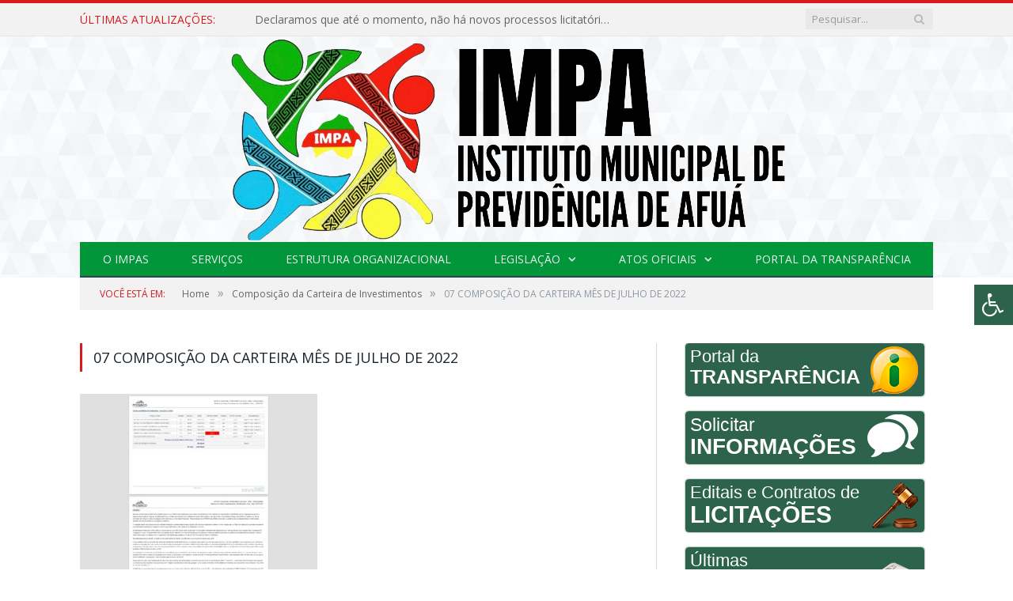

--- FILE ---
content_type: text/html; charset=UTF-8
request_url: https://impas.afua.pa.gov.br/portal-da-transparencia/composicao-da-carteira-de-investimentos/07-composicao-da-carteira-mes-de-julho-de-2022/
body_size: 11721
content:
<!DOCTYPE html>

<!--[if IE 8]> <html class="ie ie8" lang="pt-BR"> <![endif]-->
<!--[if IE 9]> <html class="ie ie9" lang="pt-BR"> <![endif]-->
<!--[if gt IE 9]><!--> <html lang="pt-BR"> <!--<![endif]-->

<head>


<meta charset="UTF-8" />
<title>07 COMPOSIÇÃO DA CARTEIRA MÊS DE JULHO DE 2022 - Instituto Municipal de Previdência e Assistência Social de Afuá</title>

 
<meta name="viewport" content="width=device-width, initial-scale=1" />
<link rel="pingback" href="https://impas.afua.pa.gov.br/xmlrpc.php" />
	
<link rel="shortcut icon" href="https://ipsmc.com.br/wp-content/uploads/2017/08/icone.png" />	

<link rel="apple-touch-icon-precomposed" href="https://ipsmc.com.br/wp-content/uploads/2017/08/icone.png" />
	
<meta name='robots' content='index, follow, max-image-preview:large, max-snippet:-1, max-video-preview:-1' />
	<style>img:is([sizes="auto" i], [sizes^="auto," i]) { contain-intrinsic-size: 3000px 1500px }</style>
	
	<!-- This site is optimized with the Yoast SEO plugin v25.3.1 - https://yoast.com/wordpress/plugins/seo/ -->
	<title>07 COMPOSIÇÃO DA CARTEIRA MÊS DE JULHO DE 2022 - Instituto Municipal de Previdência e Assistência Social de Afuá</title>
	<link rel="canonical" href="https://impas.afua.pa.gov.br/portal-da-transparencia/composicao-da-carteira-de-investimentos/07-composicao-da-carteira-mes-de-julho-de-2022/" />
	<meta property="og:locale" content="pt_BR" />
	<meta property="og:type" content="article" />
	<meta property="og:title" content="07 COMPOSIÇÃO DA CARTEIRA MÊS DE JULHO DE 2022 - Instituto Municipal de Previdência e Assistência Social de Afuá" />
	<meta property="og:url" content="https://impas.afua.pa.gov.br/portal-da-transparencia/composicao-da-carteira-de-investimentos/07-composicao-da-carteira-mes-de-julho-de-2022/" />
	<meta property="og:site_name" content="Instituto Municipal de Previdência e Assistência Social de Afuá" />
	<script type="application/ld+json" class="yoast-schema-graph">{"@context":"https://schema.org","@graph":[{"@type":"WebPage","@id":"https://impas.afua.pa.gov.br/portal-da-transparencia/composicao-da-carteira-de-investimentos/07-composicao-da-carteira-mes-de-julho-de-2022/","url":"https://impas.afua.pa.gov.br/portal-da-transparencia/composicao-da-carteira-de-investimentos/07-composicao-da-carteira-mes-de-julho-de-2022/","name":"07 COMPOSIÇÃO DA CARTEIRA MÊS DE JULHO DE 2022 - Instituto Municipal de Previdência e Assistência Social de Afuá","isPartOf":{"@id":"https://impas.afua.pa.gov.br/#website"},"primaryImageOfPage":{"@id":"https://impas.afua.pa.gov.br/portal-da-transparencia/composicao-da-carteira-de-investimentos/07-composicao-da-carteira-mes-de-julho-de-2022/#primaryimage"},"image":{"@id":"https://impas.afua.pa.gov.br/portal-da-transparencia/composicao-da-carteira-de-investimentos/07-composicao-da-carteira-mes-de-julho-de-2022/#primaryimage"},"thumbnailUrl":"https://impas.afua.pa.gov.br/wp-content/uploads/2023/05/07-COMPOSICAO-DA-CARTEIRA-MES-DE-JULHO-DE-2022-pdf.jpg","datePublished":"2023-05-15T13:57:45+00:00","breadcrumb":{"@id":"https://impas.afua.pa.gov.br/portal-da-transparencia/composicao-da-carteira-de-investimentos/07-composicao-da-carteira-mes-de-julho-de-2022/#breadcrumb"},"inLanguage":"pt-BR","potentialAction":[{"@type":"ReadAction","target":["https://impas.afua.pa.gov.br/portal-da-transparencia/composicao-da-carteira-de-investimentos/07-composicao-da-carteira-mes-de-julho-de-2022/"]}]},{"@type":"ImageObject","inLanguage":"pt-BR","@id":"https://impas.afua.pa.gov.br/portal-da-transparencia/composicao-da-carteira-de-investimentos/07-composicao-da-carteira-mes-de-julho-de-2022/#primaryimage","url":"https://impas.afua.pa.gov.br/wp-content/uploads/2023/05/07-COMPOSICAO-DA-CARTEIRA-MES-DE-JULHO-DE-2022-pdf.jpg","contentUrl":"https://impas.afua.pa.gov.br/wp-content/uploads/2023/05/07-COMPOSICAO-DA-CARTEIRA-MES-DE-JULHO-DE-2022-pdf.jpg"},{"@type":"BreadcrumbList","@id":"https://impas.afua.pa.gov.br/portal-da-transparencia/composicao-da-carteira-de-investimentos/07-composicao-da-carteira-mes-de-julho-de-2022/#breadcrumb","itemListElement":[{"@type":"ListItem","position":1,"name":"Portal da Transparência","item":"https://impas.afua.pa.gov.br/"},{"@type":"ListItem","position":2,"name":"Composição da Carteira de Investimentos","item":"https://impas.afua.pa.gov.br/portal-da-transparencia/composicao-da-carteira-de-investimentos/"},{"@type":"ListItem","position":3,"name":"07 COMPOSIÇÃO DA CARTEIRA MÊS DE JULHO DE 2022"}]},{"@type":"WebSite","@id":"https://impas.afua.pa.gov.br/#website","url":"https://impas.afua.pa.gov.br/","name":"Instituto Municipal de Previdência e Assistência Social de Afuá","description":"Site oficial do Instituto Municipal de Previdência e Assistência Social de Afuá","potentialAction":[{"@type":"SearchAction","target":{"@type":"EntryPoint","urlTemplate":"https://impas.afua.pa.gov.br/?s={search_term_string}"},"query-input":{"@type":"PropertyValueSpecification","valueRequired":true,"valueName":"search_term_string"}}],"inLanguage":"pt-BR"}]}</script>
	<!-- / Yoast SEO plugin. -->


<link rel='dns-prefetch' href='//maxcdn.bootstrapcdn.com' />
<link rel='dns-prefetch' href='//fonts.googleapis.com' />
<link rel="alternate" type="application/rss+xml" title="Feed para Instituto Municipal de Previdência e Assistência Social de Afuá &raquo;" href="https://impas.afua.pa.gov.br/feed/" />
<link rel="alternate" type="application/rss+xml" title="Feed de comentários para Instituto Municipal de Previdência e Assistência Social de Afuá &raquo;" href="https://impas.afua.pa.gov.br/comments/feed/" />
<script type="text/javascript">
/* <![CDATA[ */
window._wpemojiSettings = {"baseUrl":"https:\/\/s.w.org\/images\/core\/emoji\/16.0.1\/72x72\/","ext":".png","svgUrl":"https:\/\/s.w.org\/images\/core\/emoji\/16.0.1\/svg\/","svgExt":".svg","source":{"concatemoji":"https:\/\/impas.afua.pa.gov.br\/wp-includes\/js\/wp-emoji-release.min.js?ver=6.8.3"}};
/*! This file is auto-generated */
!function(s,n){var o,i,e;function c(e){try{var t={supportTests:e,timestamp:(new Date).valueOf()};sessionStorage.setItem(o,JSON.stringify(t))}catch(e){}}function p(e,t,n){e.clearRect(0,0,e.canvas.width,e.canvas.height),e.fillText(t,0,0);var t=new Uint32Array(e.getImageData(0,0,e.canvas.width,e.canvas.height).data),a=(e.clearRect(0,0,e.canvas.width,e.canvas.height),e.fillText(n,0,0),new Uint32Array(e.getImageData(0,0,e.canvas.width,e.canvas.height).data));return t.every(function(e,t){return e===a[t]})}function u(e,t){e.clearRect(0,0,e.canvas.width,e.canvas.height),e.fillText(t,0,0);for(var n=e.getImageData(16,16,1,1),a=0;a<n.data.length;a++)if(0!==n.data[a])return!1;return!0}function f(e,t,n,a){switch(t){case"flag":return n(e,"\ud83c\udff3\ufe0f\u200d\u26a7\ufe0f","\ud83c\udff3\ufe0f\u200b\u26a7\ufe0f")?!1:!n(e,"\ud83c\udde8\ud83c\uddf6","\ud83c\udde8\u200b\ud83c\uddf6")&&!n(e,"\ud83c\udff4\udb40\udc67\udb40\udc62\udb40\udc65\udb40\udc6e\udb40\udc67\udb40\udc7f","\ud83c\udff4\u200b\udb40\udc67\u200b\udb40\udc62\u200b\udb40\udc65\u200b\udb40\udc6e\u200b\udb40\udc67\u200b\udb40\udc7f");case"emoji":return!a(e,"\ud83e\udedf")}return!1}function g(e,t,n,a){var r="undefined"!=typeof WorkerGlobalScope&&self instanceof WorkerGlobalScope?new OffscreenCanvas(300,150):s.createElement("canvas"),o=r.getContext("2d",{willReadFrequently:!0}),i=(o.textBaseline="top",o.font="600 32px Arial",{});return e.forEach(function(e){i[e]=t(o,e,n,a)}),i}function t(e){var t=s.createElement("script");t.src=e,t.defer=!0,s.head.appendChild(t)}"undefined"!=typeof Promise&&(o="wpEmojiSettingsSupports",i=["flag","emoji"],n.supports={everything:!0,everythingExceptFlag:!0},e=new Promise(function(e){s.addEventListener("DOMContentLoaded",e,{once:!0})}),new Promise(function(t){var n=function(){try{var e=JSON.parse(sessionStorage.getItem(o));if("object"==typeof e&&"number"==typeof e.timestamp&&(new Date).valueOf()<e.timestamp+604800&&"object"==typeof e.supportTests)return e.supportTests}catch(e){}return null}();if(!n){if("undefined"!=typeof Worker&&"undefined"!=typeof OffscreenCanvas&&"undefined"!=typeof URL&&URL.createObjectURL&&"undefined"!=typeof Blob)try{var e="postMessage("+g.toString()+"("+[JSON.stringify(i),f.toString(),p.toString(),u.toString()].join(",")+"));",a=new Blob([e],{type:"text/javascript"}),r=new Worker(URL.createObjectURL(a),{name:"wpTestEmojiSupports"});return void(r.onmessage=function(e){c(n=e.data),r.terminate(),t(n)})}catch(e){}c(n=g(i,f,p,u))}t(n)}).then(function(e){for(var t in e)n.supports[t]=e[t],n.supports.everything=n.supports.everything&&n.supports[t],"flag"!==t&&(n.supports.everythingExceptFlag=n.supports.everythingExceptFlag&&n.supports[t]);n.supports.everythingExceptFlag=n.supports.everythingExceptFlag&&!n.supports.flag,n.DOMReady=!1,n.readyCallback=function(){n.DOMReady=!0}}).then(function(){return e}).then(function(){var e;n.supports.everything||(n.readyCallback(),(e=n.source||{}).concatemoji?t(e.concatemoji):e.wpemoji&&e.twemoji&&(t(e.twemoji),t(e.wpemoji)))}))}((window,document),window._wpemojiSettings);
/* ]]> */
</script>
<style id='wp-emoji-styles-inline-css' type='text/css'>

	img.wp-smiley, img.emoji {
		display: inline !important;
		border: none !important;
		box-shadow: none !important;
		height: 1em !important;
		width: 1em !important;
		margin: 0 0.07em !important;
		vertical-align: -0.1em !important;
		background: none !important;
		padding: 0 !important;
	}
</style>
<link rel='stylesheet' id='wp-block-library-css' href='https://impas.afua.pa.gov.br/wp-includes/css/dist/block-library/style.min.css?ver=6.8.3' type='text/css' media='all' />
<style id='classic-theme-styles-inline-css' type='text/css'>
/*! This file is auto-generated */
.wp-block-button__link{color:#fff;background-color:#32373c;border-radius:9999px;box-shadow:none;text-decoration:none;padding:calc(.667em + 2px) calc(1.333em + 2px);font-size:1.125em}.wp-block-file__button{background:#32373c;color:#fff;text-decoration:none}
</style>
<style id='global-styles-inline-css' type='text/css'>
:root{--wp--preset--aspect-ratio--square: 1;--wp--preset--aspect-ratio--4-3: 4/3;--wp--preset--aspect-ratio--3-4: 3/4;--wp--preset--aspect-ratio--3-2: 3/2;--wp--preset--aspect-ratio--2-3: 2/3;--wp--preset--aspect-ratio--16-9: 16/9;--wp--preset--aspect-ratio--9-16: 9/16;--wp--preset--color--black: #000000;--wp--preset--color--cyan-bluish-gray: #abb8c3;--wp--preset--color--white: #ffffff;--wp--preset--color--pale-pink: #f78da7;--wp--preset--color--vivid-red: #cf2e2e;--wp--preset--color--luminous-vivid-orange: #ff6900;--wp--preset--color--luminous-vivid-amber: #fcb900;--wp--preset--color--light-green-cyan: #7bdcb5;--wp--preset--color--vivid-green-cyan: #00d084;--wp--preset--color--pale-cyan-blue: #8ed1fc;--wp--preset--color--vivid-cyan-blue: #0693e3;--wp--preset--color--vivid-purple: #9b51e0;--wp--preset--gradient--vivid-cyan-blue-to-vivid-purple: linear-gradient(135deg,rgba(6,147,227,1) 0%,rgb(155,81,224) 100%);--wp--preset--gradient--light-green-cyan-to-vivid-green-cyan: linear-gradient(135deg,rgb(122,220,180) 0%,rgb(0,208,130) 100%);--wp--preset--gradient--luminous-vivid-amber-to-luminous-vivid-orange: linear-gradient(135deg,rgba(252,185,0,1) 0%,rgba(255,105,0,1) 100%);--wp--preset--gradient--luminous-vivid-orange-to-vivid-red: linear-gradient(135deg,rgba(255,105,0,1) 0%,rgb(207,46,46) 100%);--wp--preset--gradient--very-light-gray-to-cyan-bluish-gray: linear-gradient(135deg,rgb(238,238,238) 0%,rgb(169,184,195) 100%);--wp--preset--gradient--cool-to-warm-spectrum: linear-gradient(135deg,rgb(74,234,220) 0%,rgb(151,120,209) 20%,rgb(207,42,186) 40%,rgb(238,44,130) 60%,rgb(251,105,98) 80%,rgb(254,248,76) 100%);--wp--preset--gradient--blush-light-purple: linear-gradient(135deg,rgb(255,206,236) 0%,rgb(152,150,240) 100%);--wp--preset--gradient--blush-bordeaux: linear-gradient(135deg,rgb(254,205,165) 0%,rgb(254,45,45) 50%,rgb(107,0,62) 100%);--wp--preset--gradient--luminous-dusk: linear-gradient(135deg,rgb(255,203,112) 0%,rgb(199,81,192) 50%,rgb(65,88,208) 100%);--wp--preset--gradient--pale-ocean: linear-gradient(135deg,rgb(255,245,203) 0%,rgb(182,227,212) 50%,rgb(51,167,181) 100%);--wp--preset--gradient--electric-grass: linear-gradient(135deg,rgb(202,248,128) 0%,rgb(113,206,126) 100%);--wp--preset--gradient--midnight: linear-gradient(135deg,rgb(2,3,129) 0%,rgb(40,116,252) 100%);--wp--preset--font-size--small: 13px;--wp--preset--font-size--medium: 20px;--wp--preset--font-size--large: 36px;--wp--preset--font-size--x-large: 42px;--wp--preset--spacing--20: 0.44rem;--wp--preset--spacing--30: 0.67rem;--wp--preset--spacing--40: 1rem;--wp--preset--spacing--50: 1.5rem;--wp--preset--spacing--60: 2.25rem;--wp--preset--spacing--70: 3.38rem;--wp--preset--spacing--80: 5.06rem;--wp--preset--shadow--natural: 6px 6px 9px rgba(0, 0, 0, 0.2);--wp--preset--shadow--deep: 12px 12px 50px rgba(0, 0, 0, 0.4);--wp--preset--shadow--sharp: 6px 6px 0px rgba(0, 0, 0, 0.2);--wp--preset--shadow--outlined: 6px 6px 0px -3px rgba(255, 255, 255, 1), 6px 6px rgba(0, 0, 0, 1);--wp--preset--shadow--crisp: 6px 6px 0px rgba(0, 0, 0, 1);}:where(.is-layout-flex){gap: 0.5em;}:where(.is-layout-grid){gap: 0.5em;}body .is-layout-flex{display: flex;}.is-layout-flex{flex-wrap: wrap;align-items: center;}.is-layout-flex > :is(*, div){margin: 0;}body .is-layout-grid{display: grid;}.is-layout-grid > :is(*, div){margin: 0;}:where(.wp-block-columns.is-layout-flex){gap: 2em;}:where(.wp-block-columns.is-layout-grid){gap: 2em;}:where(.wp-block-post-template.is-layout-flex){gap: 1.25em;}:where(.wp-block-post-template.is-layout-grid){gap: 1.25em;}.has-black-color{color: var(--wp--preset--color--black) !important;}.has-cyan-bluish-gray-color{color: var(--wp--preset--color--cyan-bluish-gray) !important;}.has-white-color{color: var(--wp--preset--color--white) !important;}.has-pale-pink-color{color: var(--wp--preset--color--pale-pink) !important;}.has-vivid-red-color{color: var(--wp--preset--color--vivid-red) !important;}.has-luminous-vivid-orange-color{color: var(--wp--preset--color--luminous-vivid-orange) !important;}.has-luminous-vivid-amber-color{color: var(--wp--preset--color--luminous-vivid-amber) !important;}.has-light-green-cyan-color{color: var(--wp--preset--color--light-green-cyan) !important;}.has-vivid-green-cyan-color{color: var(--wp--preset--color--vivid-green-cyan) !important;}.has-pale-cyan-blue-color{color: var(--wp--preset--color--pale-cyan-blue) !important;}.has-vivid-cyan-blue-color{color: var(--wp--preset--color--vivid-cyan-blue) !important;}.has-vivid-purple-color{color: var(--wp--preset--color--vivid-purple) !important;}.has-black-background-color{background-color: var(--wp--preset--color--black) !important;}.has-cyan-bluish-gray-background-color{background-color: var(--wp--preset--color--cyan-bluish-gray) !important;}.has-white-background-color{background-color: var(--wp--preset--color--white) !important;}.has-pale-pink-background-color{background-color: var(--wp--preset--color--pale-pink) !important;}.has-vivid-red-background-color{background-color: var(--wp--preset--color--vivid-red) !important;}.has-luminous-vivid-orange-background-color{background-color: var(--wp--preset--color--luminous-vivid-orange) !important;}.has-luminous-vivid-amber-background-color{background-color: var(--wp--preset--color--luminous-vivid-amber) !important;}.has-light-green-cyan-background-color{background-color: var(--wp--preset--color--light-green-cyan) !important;}.has-vivid-green-cyan-background-color{background-color: var(--wp--preset--color--vivid-green-cyan) !important;}.has-pale-cyan-blue-background-color{background-color: var(--wp--preset--color--pale-cyan-blue) !important;}.has-vivid-cyan-blue-background-color{background-color: var(--wp--preset--color--vivid-cyan-blue) !important;}.has-vivid-purple-background-color{background-color: var(--wp--preset--color--vivid-purple) !important;}.has-black-border-color{border-color: var(--wp--preset--color--black) !important;}.has-cyan-bluish-gray-border-color{border-color: var(--wp--preset--color--cyan-bluish-gray) !important;}.has-white-border-color{border-color: var(--wp--preset--color--white) !important;}.has-pale-pink-border-color{border-color: var(--wp--preset--color--pale-pink) !important;}.has-vivid-red-border-color{border-color: var(--wp--preset--color--vivid-red) !important;}.has-luminous-vivid-orange-border-color{border-color: var(--wp--preset--color--luminous-vivid-orange) !important;}.has-luminous-vivid-amber-border-color{border-color: var(--wp--preset--color--luminous-vivid-amber) !important;}.has-light-green-cyan-border-color{border-color: var(--wp--preset--color--light-green-cyan) !important;}.has-vivid-green-cyan-border-color{border-color: var(--wp--preset--color--vivid-green-cyan) !important;}.has-pale-cyan-blue-border-color{border-color: var(--wp--preset--color--pale-cyan-blue) !important;}.has-vivid-cyan-blue-border-color{border-color: var(--wp--preset--color--vivid-cyan-blue) !important;}.has-vivid-purple-border-color{border-color: var(--wp--preset--color--vivid-purple) !important;}.has-vivid-cyan-blue-to-vivid-purple-gradient-background{background: var(--wp--preset--gradient--vivid-cyan-blue-to-vivid-purple) !important;}.has-light-green-cyan-to-vivid-green-cyan-gradient-background{background: var(--wp--preset--gradient--light-green-cyan-to-vivid-green-cyan) !important;}.has-luminous-vivid-amber-to-luminous-vivid-orange-gradient-background{background: var(--wp--preset--gradient--luminous-vivid-amber-to-luminous-vivid-orange) !important;}.has-luminous-vivid-orange-to-vivid-red-gradient-background{background: var(--wp--preset--gradient--luminous-vivid-orange-to-vivid-red) !important;}.has-very-light-gray-to-cyan-bluish-gray-gradient-background{background: var(--wp--preset--gradient--very-light-gray-to-cyan-bluish-gray) !important;}.has-cool-to-warm-spectrum-gradient-background{background: var(--wp--preset--gradient--cool-to-warm-spectrum) !important;}.has-blush-light-purple-gradient-background{background: var(--wp--preset--gradient--blush-light-purple) !important;}.has-blush-bordeaux-gradient-background{background: var(--wp--preset--gradient--blush-bordeaux) !important;}.has-luminous-dusk-gradient-background{background: var(--wp--preset--gradient--luminous-dusk) !important;}.has-pale-ocean-gradient-background{background: var(--wp--preset--gradient--pale-ocean) !important;}.has-electric-grass-gradient-background{background: var(--wp--preset--gradient--electric-grass) !important;}.has-midnight-gradient-background{background: var(--wp--preset--gradient--midnight) !important;}.has-small-font-size{font-size: var(--wp--preset--font-size--small) !important;}.has-medium-font-size{font-size: var(--wp--preset--font-size--medium) !important;}.has-large-font-size{font-size: var(--wp--preset--font-size--large) !important;}.has-x-large-font-size{font-size: var(--wp--preset--font-size--x-large) !important;}
:where(.wp-block-post-template.is-layout-flex){gap: 1.25em;}:where(.wp-block-post-template.is-layout-grid){gap: 1.25em;}
:where(.wp-block-columns.is-layout-flex){gap: 2em;}:where(.wp-block-columns.is-layout-grid){gap: 2em;}
:root :where(.wp-block-pullquote){font-size: 1.5em;line-height: 1.6;}
</style>
<link rel='stylesheet' id='page-list-style-css' href='https://impas.afua.pa.gov.br/wp-content/plugins/page-list/css/page-list.css?ver=5.7' type='text/css' media='all' />
<link rel='stylesheet' id='fontawsome-css' href='//maxcdn.bootstrapcdn.com/font-awesome/4.6.3/css/font-awesome.min.css?ver=1.0.5' type='text/css' media='all' />
<link rel='stylesheet' id='sogo_accessibility-css' href='https://impas.afua.pa.gov.br/wp-content/plugins/sogo-accessibility/public/css/sogo-accessibility-public.css?ver=1.0.5' type='text/css' media='all' />
<link rel='stylesheet' id='smartmag-fonts-css' href='https://fonts.googleapis.com/css?family=Open+Sans:400,400Italic,600,700|Roboto+Slab|Merriweather:300italic&#038;subset' type='text/css' media='all' />
<link rel='stylesheet' id='smartmag-core-css' href='https://impas.afua.pa.gov.br/wp-content/themes/cr2-v3/style.css?ver=2.6.1' type='text/css' media='all' />
<link rel='stylesheet' id='smartmag-responsive-css' href='https://impas.afua.pa.gov.br/wp-content/themes/cr2-v3/css/responsive.css?ver=2.6.1' type='text/css' media='all' />
<link rel='stylesheet' id='pretty-photo-css' href='https://impas.afua.pa.gov.br/wp-content/themes/cr2-v3/css/prettyPhoto.css?ver=2.6.1' type='text/css' media='all' />
<link rel='stylesheet' id='smartmag-font-awesome-css' href='https://impas.afua.pa.gov.br/wp-content/themes/cr2-v3/css/fontawesome/css/font-awesome.min.css?ver=2.6.1' type='text/css' media='all' />
<link rel='stylesheet' id='custom-css-css' href='https://impas.afua.pa.gov.br/?bunyad_custom_css=1&#038;ver=6.8.3' type='text/css' media='all' />
<script type="text/javascript" src="https://impas.afua.pa.gov.br/wp-includes/js/jquery/jquery.min.js?ver=3.7.1" id="jquery-core-js"></script>
<script type="text/javascript" src="https://impas.afua.pa.gov.br/wp-includes/js/jquery/jquery-migrate.min.js?ver=3.4.1" id="jquery-migrate-js"></script>
<script type="text/javascript" src="https://impas.afua.pa.gov.br/wp-content/plugins/wp-retina-2x/app/picturefill.min.js?ver=1743536269" id="wr2x-picturefill-js-js"></script>
<script type="text/javascript" src="https://impas.afua.pa.gov.br/wp-content/themes/cr2-v3/js/jquery.prettyPhoto.js?ver=6.8.3" id="pretty-photo-smartmag-js"></script>
<script type="text/javascript" src="https://impas.afua.pa.gov.br/wp-content/plugins/maxbuttons-pro-2.5.1/js/maxbuttons.js?ver=6.8.3" id="maxbuttons-js-js"></script>
<link rel="https://api.w.org/" href="https://impas.afua.pa.gov.br/wp-json/" /><link rel="alternate" title="JSON" type="application/json" href="https://impas.afua.pa.gov.br/wp-json/wp/v2/media/3642" /><link rel="EditURI" type="application/rsd+xml" title="RSD" href="https://impas.afua.pa.gov.br/xmlrpc.php?rsd" />
<meta name="generator" content="WordPress 6.8.3" />
<link rel='shortlink' href='https://impas.afua.pa.gov.br/?p=3642' />
<link rel="alternate" title="oEmbed (JSON)" type="application/json+oembed" href="https://impas.afua.pa.gov.br/wp-json/oembed/1.0/embed?url=https%3A%2F%2Fimpas.afua.pa.gov.br%2Fportal-da-transparencia%2Fcomposicao-da-carteira-de-investimentos%2F07-composicao-da-carteira-mes-de-julho-de-2022%2F" />
<link rel="alternate" title="oEmbed (XML)" type="text/xml+oembed" href="https://impas.afua.pa.gov.br/wp-json/oembed/1.0/embed?url=https%3A%2F%2Fimpas.afua.pa.gov.br%2Fportal-da-transparencia%2Fcomposicao-da-carteira-de-investimentos%2F07-composicao-da-carteira-mes-de-julho-de-2022%2F&#038;format=xml" />
	<style>.main-featured .row { opacity: 1; }.no-display {
    will-change: opacity;
    opacity: 1;
}</style>
<!--[if lt IE 9]>
<script src="https://impas.afua.pa.gov.br/wp-content/themes/cr2-v3/js/html5.js" type="text/javascript"></script>
<![endif]-->

</head>


<body data-rsssl=1 class="attachment wp-singular attachment-template-default attachmentid-3642 attachment-pdf wp-theme-cr2-v3 page-builder right-sidebar full has-nav-dark">

<div class="main-wrap">

	
	
	<div class="top-bar">

		<div class="wrap">
			<section class="top-bar-content cf">
			
								<div class="trending-ticker">
					<span class="heading">Últimas atualizações:</span>

					<ul>
												
												
							<li><a href="https://impas.afua.pa.gov.br/declaramos-que-ate-o-momento-nao-ha-novos-processos-licitatorios-para-o-instituto-de-previdencia-no-ano-de-2025/" title="Declaramos que até o momento, não há novos processos licitatórios para o Instituto de Previdência no ano de 2025.">Declaramos que até o momento, não há novos processos licitatórios para o Instituto de Previdência no ano de 2025.</a></li>
						
												
							<li><a href="https://impas.afua.pa.gov.br/decretos-2025/" title="DECRETOS 2025">DECRETOS 2025</a></li>
						
												
							<li><a href="https://impas.afua.pa.gov.br/portarias-2025/" title="PORTARIAS 2025">PORTARIAS 2025</a></li>
						
												
							<li><a href="https://impas.afua.pa.gov.br/nao-foram-realizados-pelo-instituto-de-previdencia-de-afua-processos-licitatorios-para-o-ano-de-2024/" title="Não foram realizados pelo Instituto de Previdência de Afuá processos licitatórios para o ano de 2024">Não foram realizados pelo Instituto de Previdência de Afuá processos licitatórios para o ano de 2024</a></li>
						
												
							<li><a href="https://impas.afua.pa.gov.br/lei-no-528-2024-de-22-de-novembro-de-2024-dispoe-sobre-o-plano-de-amortizacao-para-o-deficit-tecnico-atuarial-para-obtencao-do-equilibrio-financeiro-e-atuarial-que-o-municipio-tem-em-face-do-roos-do/" title="LEI Nº 528/2024, DE 22 DE NOVEMBRO DE 2024 (Dispõe sobre o plano de amortização para o déficit técnico atuarial para obtenção do equilíbrio financeiro e atuarial que o Município tem em face do ROOS do Município de Afuá/PÁ, e dá outras providências)">LEI Nº 528/2024, DE 22 DE NOVEMBRO DE 2024 (Dispõe sobre o plano de amortização para o déficit técnico atuarial para obtenção do equilíbrio financeiro e atuarial que o Município tem em face do ROOS do Município de Afuá/PÁ, e dá outras providências)</a></li>
						
												
							<li><a href="https://impas.afua.pa.gov.br/portarias-2024/" title="PORTARIAS 2024">PORTARIAS 2024</a></li>
						
												
							<li><a href="https://impas.afua.pa.gov.br/decretos-2024/" title="DECRETOS 2024">DECRETOS 2024</a></li>
						
												
							<li><a href="https://impas.afua.pa.gov.br/declaramos-que-ate-o-momento-nao-ha-novos-processos-licitatorios-para-o-instituto-de-previdencia-no-ano-de-2023/" title="Não foram realizados pelo Instituto de Previdência de Afuá processos licitatórios para o ano de 2023.">Não foram realizados pelo Instituto de Previdência de Afuá processos licitatórios para o ano de 2023.</a></li>
						
												
											</ul>
				</div>
				
									
					
		<div class="search">
			<form role="search" action="https://impas.afua.pa.gov.br/" method="get">
				<input type="text" name="s" class="query" value="" placeholder="Pesquisar..."/>
				<button class="search-button" type="submit"><i class="fa fa-search"></i></button>
			</form>
		</div> <!-- .search -->					
				
								
			</section>
		</div>
		
	</div>
	
	<div id="main-head" class="main-head">
		
		<div class="wrap">
			
			
			<header class="centered">
			
				<div class="title">
							<a href="https://impas.afua.pa.gov.br/" title="Instituto Municipal de Previdência e Assistência Social de Afuá" rel="home" class">
		
														
								
				<img src="https://impas.afua.pa.gov.br/wp-content/uploads/2024/05/NOVA-LOGO-MARCA-DO-IMPA-Copia.png" class="logo-image" alt="Instituto Municipal de Previdência e Assistência Social de Afuá"  />
					 
						
		</a>				</div>
				
								
			</header>
				
							
				
<div class="navigation-wrap cf" data-sticky-nav="1" data-sticky-type="normal">

	<nav class="navigation cf nav-center nav-dark">
	
		<div class>
		
			<div class="mobile" data-type="classic" data-search="1">
				<a href="#" class="selected">
					<span class="text">Menu</span><span class="current"></span> <i class="hamburger fa fa-bars"></i>
				</a>
			</div>
			
			<div class="menu-novo-menu-container"><ul id="menu-novo-menu" class="menu accessibility_menu"><li id="menu-item-822" class="menu-item menu-item-type-post_type menu-item-object-page menu-item-822"><a href="https://impas.afua.pa.gov.br/o-impas/">O IMPAS</a></li>
<li id="menu-item-837" class="menu-item menu-item-type-post_type menu-item-object-page menu-item-837"><a href="https://impas.afua.pa.gov.br/servicos/">Serviços</a></li>
<li id="menu-item-841" class="menu-item menu-item-type-post_type menu-item-object-page menu-item-841"><a href="https://impas.afua.pa.gov.br/portal-da-transparencia/estrutura-organizacional/">Estrutura Organizacional</a></li>
<li id="menu-item-2110" class="menu-item menu-item-type-post_type menu-item-object-page menu-item-has-children menu-item-2110"><a href="https://impas.afua.pa.gov.br/legislacao/">Legislação</a>
<ul class="sub-menu">
	<li id="menu-item-2281" class="menu-item menu-item-type-taxonomy menu-item-object-category menu-cat-72 menu-item-2281"><a href="https://impas.afua.pa.gov.br/categoria/leis/">Leis</a></li>
</ul>
</li>
<li id="menu-item-1674" class="menu-item menu-item-type-taxonomy menu-item-object-category menu-item-has-children menu-cat-89 menu-item-1674"><a href="https://impas.afua.pa.gov.br/categoria/atos-oficiais/">Atos Oficiais</a>
<ul class="sub-menu">
	<li id="menu-item-2180" class="menu-item menu-item-type-taxonomy menu-item-object-category menu-cat-76 menu-item-2180"><a href="https://impas.afua.pa.gov.br/categoria/atos-oficiais/decretos/">Decretos</a></li>
	<li id="menu-item-2181" class="menu-item menu-item-type-taxonomy menu-item-object-category menu-cat-73 menu-item-2181"><a href="https://impas.afua.pa.gov.br/categoria/atos-oficiais/portarias/">Portarias</a></li>
</ul>
</li>
<li id="menu-item-1879" class="menu-item menu-item-type-post_type menu-item-object-page menu-item-home menu-item-1879"><a href="https://impas.afua.pa.gov.br/">Portal da Transparência</a></li>
</ul></div>			
						
				<div class="mobile-menu-container"><ul id="menu-novo-menu-1" class="menu mobile-menu accessibility_menu"><li class="menu-item menu-item-type-post_type menu-item-object-page menu-item-822"><a href="https://impas.afua.pa.gov.br/o-impas/">O IMPAS</a></li>
<li class="menu-item menu-item-type-post_type menu-item-object-page menu-item-837"><a href="https://impas.afua.pa.gov.br/servicos/">Serviços</a></li>
<li class="menu-item menu-item-type-post_type menu-item-object-page menu-item-841"><a href="https://impas.afua.pa.gov.br/portal-da-transparencia/estrutura-organizacional/">Estrutura Organizacional</a></li>
<li class="menu-item menu-item-type-post_type menu-item-object-page menu-item-has-children menu-item-2110"><a href="https://impas.afua.pa.gov.br/legislacao/">Legislação</a>
<ul class="sub-menu">
	<li class="menu-item menu-item-type-taxonomy menu-item-object-category menu-cat-72 menu-item-2281"><a href="https://impas.afua.pa.gov.br/categoria/leis/">Leis</a></li>
</ul>
</li>
<li class="menu-item menu-item-type-taxonomy menu-item-object-category menu-item-has-children menu-cat-89 menu-item-1674"><a href="https://impas.afua.pa.gov.br/categoria/atos-oficiais/">Atos Oficiais</a>
<ul class="sub-menu">
	<li class="menu-item menu-item-type-taxonomy menu-item-object-category menu-cat-76 menu-item-2180"><a href="https://impas.afua.pa.gov.br/categoria/atos-oficiais/decretos/">Decretos</a></li>
	<li class="menu-item menu-item-type-taxonomy menu-item-object-category menu-cat-73 menu-item-2181"><a href="https://impas.afua.pa.gov.br/categoria/atos-oficiais/portarias/">Portarias</a></li>
</ul>
</li>
<li class="menu-item menu-item-type-post_type menu-item-object-page menu-item-home menu-item-1879"><a href="https://impas.afua.pa.gov.br/">Portal da Transparência</a></li>
</ul></div>			
				
		</div>
		
	</nav>

		
</div>				
							
		</div>
		
				
		 
		
	</div>	
	<div class="breadcrumbs-wrap">
		
		<div class="wrap">
		<div class="breadcrumbs"><span class="location">Você está em:</span><span itemscope itemtype="http://data-vocabulary.org/Breadcrumb"><a itemprop="url" href="https://impas.afua.pa.gov.br/"><span itemprop="title">Home</span></a></span><span class="delim">&raquo;</span><span itemscope itemtype="http://data-vocabulary.org/Breadcrumb"><a itemprop="url" href="https://impas.afua.pa.gov.br/portal-da-transparencia/composicao-da-carteira-de-investimentos/"><span itemprop="title">Composição da Carteira de Investimentos</span></a></span><span class="delim">&raquo;</span><span class="current">07 COMPOSIÇÃO DA CARTEIRA MÊS DE JULHO DE 2022</span></div>		</div>
		
	</div>


<div class="main wrap cf">

	<div class="row">
		<div class="col-8 main-content">
			
			
			<article id="post-3642" class="post-3642 attachment type-attachment status-inherit">

						
				<header class="post-header">				
					
								
					<h1 class="main-heading">
						07 COMPOSIÇÃO DA CARTEIRA MÊS DE JULHO DE 2022					</h1>
				</header><!-- .post-header -->
				
					
			<div class="post-content">			
				
				<p class="attachment"><a href='https://impas.afua.pa.gov.br/wp-content/uploads/2023/05/07-COMPOSICAO-DA-CARTEIRA-MES-DE-JULHO-DE-2022.pdf'><img fetchpriority="high" decoding="async" width="300" height="254" src="https://impas.afua.pa.gov.br/wp-content/uploads/2023/05/07-COMPOSICAO-DA-CARTEIRA-MES-DE-JULHO-DE-2022-pdf-300x254.jpg" class="attachment-medium size-medium" alt="" /></a></p>
				
			</div>

			</article>
			
		</div>
		
		
			
		
		
		<aside class="col-4 sidebar">
			<ul>
			
			<li id="text-6" class="widget widget_text">			<div class="textwidget"><style type="text/css">div.maxbutton-3-container { } a.maxbutton-3 { text-decoration: none; color: #ffffff; } a.maxbutton-3 .maxbutton { width: 300px; height: 65px; background-color: #2d634c; background: linear-gradient(rgba(45, 99, 76, 1) 45%, rgba(45, 99, 76, 1)); background: -moz-linear-gradient(rgba(45, 99, 76, 1) 45%, rgba(45, 99, 76, 1)); background: -o-linear-gradient(rgba(45, 99, 76, 1) 45%, rgba(45, 99, 76, 1)); background: -webkit-gradient(linear, left top, left bottom, color-stop(.45, rgba(45, 99, 76, 1)), color-stop(1, rgba(45, 99, 76, 1))); border-style: solid; border-width: 1px; border-color: #2d634c; border-radius: 4px; -moz-border-radius: 4px; -webkit-border-radius: 4px; text-shadow: -1px -1px 0px #2d634c; box-shadow: 0px 0px 2px #2d634c; -pie-background: linear-gradient(rgba(45, 99, 76, 1) 45%, rgba(45, 99, 76, 1)); position: relative; behavior: url("https://impas.afua.pa.gov.br/wp-content/plugins/maxbuttons-pro-2.5.1/pie/PIE.htc"); } a.maxbutton-3 .maxbutton .mb-text { color: #ffffff; font-family: Arial; font-size: 22px; font-style: normal; font-weight: normal; text-align: left; padding-top: 5px; padding-right: 5px; padding-bottom: 1px; padding-left: 5px; line-height: 1.0em; width: 100%; } a.maxbutton-3 .maxbutton .mb-text2 { color: #ffffff; font-family: Arial; font-size: 25px; font-style: normal; font-weight: bold; text-align: left; padding-top: 1px; padding-right: 5px; padding-bottom: 5px; padding-left: 5px; line-height: 1.0em; width: 100%; } a.maxbutton-3 .maxbutton .mb-icon { padding-top: 3px; padding-right: 7px; padding-bottom: 3px; padding-left: 3px; width: px; } a.maxbutton-3 .maxbutton .mb-icon img { background: none; padding: 0px; margin: 0px; border: none; border-radius: 0px; -moz-border-radius: 0px; -webkit-border-radius: 0px; box-shadow: none; } a.maxbutton-3 .maxbutton .mb-icon.mb-right { float: right; text-align: right; } a.maxbutton-3:visited { text-decoration: none; color: #ffffff; } a.maxbutton-3:hover { text-decoration: none; color: #ffffff; } a.maxbutton-3:hover .maxbutton { background-color: #d81a1d; background: linear-gradient(rgba(216, 26, 29, 1) 45%, rgba(216, 26, 29, 1)); background: -moz-linear-gradient(rgba(216, 26, 29, 1) 45%, rgba(216, 26, 29, 1)); background: -o-linear-gradient(rgba(216, 26, 29, 1) 45%, rgba(216, 26, 29, 1)); background: -webkit-gradient(linear, left top, left bottom, color-stop(.45, rgba(216, 26, 29, 1)), color-stop(1, rgba(216, 26, 29, 1))); border-color: #d81a1d; text-shadow: -1px -1px 0px #d81a1d; box-shadow: 0px 0px 2px #d81a1d; -pie-background: linear-gradient(rgba(216, 26, 29, 1) 45%, rgba(216, 26, 29, 1)); position: relative; behavior: url("https://impas.afua.pa.gov.br/wp-content/plugins/maxbuttons-pro-2.5.1/pie/PIE.htc"); } a.maxbutton-3:hover .maxbutton .mb-text { color: #ffffff; } a.maxbutton-3:hover .maxbutton .mb-text2 { color: #ffffff; } </style><script type="text/javascript">mbpro_loadFontFamilyStylesheet("Arial");mbpro_loadFontFamilyStylesheet("Arial");</script><div align="center"><div class="maxbutton-3-container"><a class="maxbutton-3" href="/portal-da-transparencia"  ><div class="maxbutton"><div class="mb-icon mb-right"><img src="/wp-content/uploads/2015/10/icone-lai.png" alt="" border="0" /></div><div class="mb-text">Portal da</div><div class="mb-text2">TRANSPARÊNCIA</div><div style="clear: both;"></div></div></a></div></div>
<BR>
<style type="text/css">div.maxbutton-4-container { } a.maxbutton-4 { text-decoration: none; color: #ffffff; } a.maxbutton-4 .maxbutton { width: 300px; height: 65px; background-color: #2d634c; background: linear-gradient(rgba(45, 99, 76, 1) 45%, rgba(45, 99, 76, 1)); background: -moz-linear-gradient(rgba(45, 99, 76, 1) 45%, rgba(45, 99, 76, 1)); background: -o-linear-gradient(rgba(45, 99, 76, 1) 45%, rgba(45, 99, 76, 1)); background: -webkit-gradient(linear, left top, left bottom, color-stop(.45, rgba(45, 99, 76, 1)), color-stop(1, rgba(45, 99, 76, 1))); border-style: solid; border-width: 1px; border-color: #2d634c; border-radius: 4px; -moz-border-radius: 4px; -webkit-border-radius: 4px; text-shadow: -1px -1px 0px #2d634c; box-shadow: 0px 0px 2px #2d634c; -pie-background: linear-gradient(rgba(45, 99, 76, 1) 45%, rgba(45, 99, 76, 1)); position: relative; behavior: url("https://impas.afua.pa.gov.br/wp-content/plugins/maxbuttons-pro-2.5.1/pie/PIE.htc"); } a.maxbutton-4 .maxbutton .mb-text { color: #ffffff; font-family: Arial; font-size: 23px; font-style: normal; font-weight: normal; text-align: left; padding-top: 5px; padding-right: 5px; padding-bottom: 1px; padding-left: 5px; line-height: 1.0em; width: 100%; } a.maxbutton-4 .maxbutton .mb-text2 { color: #ffffff; font-family: Arial; font-size: 28px; font-style: normal; font-weight: bold; text-align: left; padding-top: 1px; padding-right: 5px; padding-bottom: 5px; padding-left: 5px; line-height: 1.0em; width: 100%; } a.maxbutton-4 .maxbutton .mb-icon { padding-top: 3px; padding-right: 7px; padding-bottom: 3px; padding-left: 3px; width: px; } a.maxbutton-4 .maxbutton .mb-icon img { background: none; padding: 0px; margin: 0px; border: none; border-radius: 0px; -moz-border-radius: 0px; -webkit-border-radius: 0px; box-shadow: none; } a.maxbutton-4 .maxbutton .mb-icon.mb-right { float: right; text-align: right; } a.maxbutton-4:visited { text-decoration: none; color: #ffffff; } a.maxbutton-4:hover { text-decoration: none; color: #ffffff; } a.maxbutton-4:hover .maxbutton { background-color: #d81a1d; background: linear-gradient(rgba(216, 26, 29, 1) 45%, rgba(216, 26, 29, 1)); background: -moz-linear-gradient(rgba(216, 26, 29, 1) 45%, rgba(216, 26, 29, 1)); background: -o-linear-gradient(rgba(216, 26, 29, 1) 45%, rgba(216, 26, 29, 1)); background: -webkit-gradient(linear, left top, left bottom, color-stop(.45, rgba(216, 26, 29, 1)), color-stop(1, rgba(216, 26, 29, 1))); border-color: #d81a1d; text-shadow: -1px -1px 0px #d81a1d; box-shadow: 0px 0px 2px #d81a1d; -pie-background: linear-gradient(rgba(216, 26, 29, 1) 45%, rgba(216, 26, 29, 1)); position: relative; behavior: url("https://impas.afua.pa.gov.br/wp-content/plugins/maxbuttons-pro-2.5.1/pie/PIE.htc"); } a.maxbutton-4:hover .maxbutton .mb-text { color: #ffffff; } a.maxbutton-4:hover .maxbutton .mb-text2 { color: #ffffff; } </style><script type="text/javascript">mbpro_loadFontFamilyStylesheet("Arial");mbpro_loadFontFamilyStylesheet("Arial");</script><div align="center"><div class="maxbutton-4-container"><a class="maxbutton-4" href="/portal-da-transparencia/ouvidoria/"  ><div class="maxbutton"><div class="mb-icon mb-right"><img src="/wp-content/uploads/2015/12/icone-fale-prefeitura.png" alt="" border="0" /></div><div class="mb-text">Solicitar</div><div class="mb-text2">INFORMAÇÕES</div><div style="clear: both;"></div></div></a></div></div>
<BR>
<style type="text/css">div.maxbutton-6-container { } a.maxbutton-6 { text-decoration: none; color: #ffffff; } a.maxbutton-6 .maxbutton { width: 300px; height: 65px; background-color: #2d634c; background: linear-gradient(rgba(45, 99, 76, 1) 45%, rgba(45, 99, 76, 1)); background: -moz-linear-gradient(rgba(45, 99, 76, 1) 45%, rgba(45, 99, 76, 1)); background: -o-linear-gradient(rgba(45, 99, 76, 1) 45%, rgba(45, 99, 76, 1)); background: -webkit-gradient(linear, left top, left bottom, color-stop(.45, rgba(45, 99, 76, 1)), color-stop(1, rgba(45, 99, 76, 1))); border-style: solid; border-width: 1px; border-color: #2d634c; border-radius: 4px; -moz-border-radius: 4px; -webkit-border-radius: 4px; text-shadow: -1px -1px 0px #2d634c; box-shadow: 0px 0px 2px #2d634c; -pie-background: linear-gradient(rgba(45, 99, 76, 1) 45%, rgba(45, 99, 76, 1)); position: relative; behavior: url("https://impas.afua.pa.gov.br/wp-content/plugins/maxbuttons-pro-2.5.1/pie/PIE.htc"); } a.maxbutton-6 .maxbutton .mb-text { color: #ffffff; font-family: Arial; font-size: 22px; font-style: normal; font-weight: normal; text-align: left; padding-top: 5px; padding-right: 5px; padding-bottom: 1px; padding-left: 5px; line-height: 1.0em; width: 100%; } a.maxbutton-6 .maxbutton .mb-text2 { color: #ffffff; font-family: Arial; font-size: 30px; font-style: normal; font-weight: bold; text-align: left; padding-top: 1px; padding-right: 5px; padding-bottom: 5px; padding-left: 5px; line-height: 1.0em; width: 100%; } a.maxbutton-6 .maxbutton .mb-icon { padding-top: 3px; padding-right: 7px; padding-bottom: 3px; padding-left: 3px; width: px; } a.maxbutton-6 .maxbutton .mb-icon img { background: none; padding: 0px; margin: 0px; border: none; border-radius: 0px; -moz-border-radius: 0px; -webkit-border-radius: 0px; box-shadow: none; } a.maxbutton-6 .maxbutton .mb-icon.mb-right { float: right; text-align: right; } a.maxbutton-6:visited { text-decoration: none; color: #ffffff; } a.maxbutton-6:hover { text-decoration: none; color: #ffffff; } a.maxbutton-6:hover .maxbutton { background-color: #d81a1d; background: linear-gradient(rgba(216, 26, 29, 1) 45%, rgba(216, 26, 29, 1)); background: -moz-linear-gradient(rgba(216, 26, 29, 1) 45%, rgba(216, 26, 29, 1)); background: -o-linear-gradient(rgba(216, 26, 29, 1) 45%, rgba(216, 26, 29, 1)); background: -webkit-gradient(linear, left top, left bottom, color-stop(.45, rgba(216, 26, 29, 1)), color-stop(1, rgba(216, 26, 29, 1))); border-color: #d81a1d; text-shadow: -1px -1px 0px #d81a1d; box-shadow: 0px 0px 2px #d81a1d; -pie-background: linear-gradient(rgba(216, 26, 29, 1) 45%, rgba(216, 26, 29, 1)); position: relative; behavior: url("https://impas.afua.pa.gov.br/wp-content/plugins/maxbuttons-pro-2.5.1/pie/PIE.htc"); } a.maxbutton-6:hover .maxbutton .mb-text { color: #ffffff; } a.maxbutton-6:hover .maxbutton .mb-text2 { color: #ffffff; } </style><script type="text/javascript">mbpro_loadFontFamilyStylesheet("Arial");mbpro_loadFontFamilyStylesheet("Arial");</script><div align="center"><div class="maxbutton-6-container"><a class="maxbutton-6" href="/categoria/licitacoes/"  ><div class="maxbutton"><div class="mb-icon mb-right"><img src="/wp-content/uploads/2015/12/icone-licitacoes.png" alt="" border="0" /></div><div class="mb-text">Editais e Contratos de</div><div class="mb-text2">LICITAÇÕES</div><div style="clear: both;"></div></div></a></div></div>
<BR>
<style type="text/css">div.maxbutton-7-container { } a.maxbutton-7 { text-decoration: none; color: #ffffff; } a.maxbutton-7 .maxbutton { width: 300px; height: 65px; background-color: #2d634c; background: linear-gradient(rgba(45, 99, 76, 1) 45%, rgba(45, 99, 76, 1)); background: -moz-linear-gradient(rgba(45, 99, 76, 1) 45%, rgba(45, 99, 76, 1)); background: -o-linear-gradient(rgba(45, 99, 76, 1) 45%, rgba(45, 99, 76, 1)); background: -webkit-gradient(linear, left top, left bottom, color-stop(.45, rgba(45, 99, 76, 1)), color-stop(1, rgba(45, 99, 76, 1))); border-style: solid; border-width: 1px; border-color: #2d634c; border-radius: 4px; -moz-border-radius: 4px; -webkit-border-radius: 4px; text-shadow: -1px -1px 0px #2d634c; box-shadow: 0px 0px 2px #2d634c; -pie-background: linear-gradient(rgba(45, 99, 76, 1) 45%, rgba(45, 99, 76, 1)); position: relative; behavior: url("https://impas.afua.pa.gov.br/wp-content/plugins/maxbuttons-pro-2.5.1/pie/PIE.htc"); } a.maxbutton-7 .maxbutton .mb-text { color: #ffffff; font-family: Arial; font-size: 22px; font-style: normal; font-weight: normal; text-align: left; padding-top: 5px; padding-right: 5px; padding-bottom: 1px; padding-left: 5px; line-height: 1.0em; width: 100%; } a.maxbutton-7 .maxbutton .mb-text2 { color: #ffffff; font-family: Arial; font-size: 30px; font-style: normal; font-weight: bold; text-align: left; padding-top: 1px; padding-right: 5px; padding-bottom: 5px; padding-left: 5px; line-height: 1.0em; width: 100%; } a.maxbutton-7 .maxbutton .mb-icon { padding-top: 3px; padding-right: 7px; padding-bottom: 3px; padding-left: 3px; width: px; } a.maxbutton-7 .maxbutton .mb-icon img { background: none; padding: 0px; margin: 0px; border: none; border-radius: 0px; -moz-border-radius: 0px; -webkit-border-radius: 0px; box-shadow: none; } a.maxbutton-7 .maxbutton .mb-icon.mb-right { float: right; text-align: right; } a.maxbutton-7:visited { text-decoration: none; color: #ffffff; } a.maxbutton-7:hover { text-decoration: none; color: #ffffff; } a.maxbutton-7:hover .maxbutton { background-color: #d81a1d; background: linear-gradient(rgba(216, 26, 29, 1) 45%, rgba(216, 26, 29, 1)); background: -moz-linear-gradient(rgba(216, 26, 29, 1) 45%, rgba(216, 26, 29, 1)); background: -o-linear-gradient(rgba(216, 26, 29, 1) 45%, rgba(216, 26, 29, 1)); background: -webkit-gradient(linear, left top, left bottom, color-stop(.45, rgba(216, 26, 29, 1)), color-stop(1, rgba(216, 26, 29, 1))); border-color: #d81a1d; text-shadow: -1px -1px 0px #d81a1d; box-shadow: 0px 0px 2px #d81a1d; -pie-background: linear-gradient(rgba(216, 26, 29, 1) 45%, rgba(216, 26, 29, 1)); position: relative; behavior: url("https://impas.afua.pa.gov.br/wp-content/plugins/maxbuttons-pro-2.5.1/pie/PIE.htc"); } a.maxbutton-7:hover .maxbutton .mb-text { color: #ffffff; } a.maxbutton-7:hover .maxbutton .mb-text2 { color: #ffffff; } </style><script type="text/javascript">mbpro_loadFontFamilyStylesheet("Arial");mbpro_loadFontFamilyStylesheet("Arial");</script><div align="center"><div class="maxbutton-7-container"><a class="maxbutton-7" href="/categoria/noticias"  ><div class="maxbutton"><div class="mb-icon mb-right"><img src="/wp-content/uploads/2015/12/news-icon.png" alt="" border="0" /></div><div class="mb-text">Últimas</div><div class="mb-text2">NOTÍCIAS</div><div style="clear: both;"></div></div></a></div></div>
<BR>
<style type="text/css">div.maxbutton-13-container { } a.maxbutton-13 { text-decoration: none; color: #ffffff; } a.maxbutton-13 .maxbutton { width: 300px; height: 65px; background-color: #2d634c; background: linear-gradient(rgba(45, 99, 76, 1) 45%, rgba(45, 99, 76, 1)); background: -moz-linear-gradient(rgba(45, 99, 76, 1) 45%, rgba(45, 99, 76, 1)); background: -o-linear-gradient(rgba(45, 99, 76, 1) 45%, rgba(45, 99, 76, 1)); background: -webkit-gradient(linear, left top, left bottom, color-stop(.45, rgba(45, 99, 76, 1)), color-stop(1, rgba(45, 99, 76, 1))); border-style: solid; border-width: 1px; border-color: #2d634c; border-radius: 4px; -moz-border-radius: 4px; -webkit-border-radius: 4px; text-shadow: -1px -1px 0px #2d634c; box-shadow: 0px 0px 2px #2d634c; -pie-background: linear-gradient(rgba(45, 99, 76, 1) 45%, rgba(45, 99, 76, 1)); position: relative; behavior: url("https://impas.afua.pa.gov.br/wp-content/plugins/maxbuttons-pro-2.5.1/pie/PIE.htc"); } a.maxbutton-13 .maxbutton .mb-text { color: #ffffff; font-family: Arial; font-size: 22px; font-style: normal; font-weight: normal; text-align: left; padding-top: 5px; padding-right: 5px; padding-bottom: 1px; padding-left: 5px; line-height: 1.0em; width: 100%; } a.maxbutton-13 .maxbutton .mb-text2 { color: #ffffff; font-family: Arial; font-size: 30px; font-style: normal; font-weight: bold; text-align: left; padding-top: 1px; padding-right: 5px; padding-bottom: 5px; padding-left: 5px; line-height: 1.0em; width: 100%; } a.maxbutton-13 .maxbutton .mb-icon { padding-top: 3px; padding-right: 7px; padding-bottom: 3px; padding-left: 3px; width: px; } a.maxbutton-13 .maxbutton .mb-icon img { background: none; padding: 0px; margin: 0px; border: none; border-radius: 0px; -moz-border-radius: 0px; -webkit-border-radius: 0px; box-shadow: none; } a.maxbutton-13 .maxbutton .mb-icon.mb-right { float: right; text-align: right; } a.maxbutton-13:visited { text-decoration: none; color: #ffffff; } a.maxbutton-13:hover { text-decoration: none; color: #ffffff; } a.maxbutton-13:hover .maxbutton { background-color: #d81a1d; background: linear-gradient(rgba(216, 26, 29, 1) 45%, rgba(216, 26, 29, 1)); background: -moz-linear-gradient(rgba(216, 26, 29, 1) 45%, rgba(216, 26, 29, 1)); background: -o-linear-gradient(rgba(216, 26, 29, 1) 45%, rgba(216, 26, 29, 1)); background: -webkit-gradient(linear, left top, left bottom, color-stop(.45, rgba(216, 26, 29, 1)), color-stop(1, rgba(216, 26, 29, 1))); border-color: #d81a1d; text-shadow: -1px -1px 0px #d81a1d; box-shadow: 0px 0px 2px #d81a1d; -pie-background: linear-gradient(rgba(216, 26, 29, 1) 45%, rgba(216, 26, 29, 1)); position: relative; behavior: url("https://impas.afua.pa.gov.br/wp-content/plugins/maxbuttons-pro-2.5.1/pie/PIE.htc"); } a.maxbutton-13:hover .maxbutton .mb-text { color: #ffffff; } a.maxbutton-13:hover .maxbutton .mb-text2 { color: #ffffff; } </style><script type="text/javascript">mbpro_loadFontFamilyStylesheet("Arial");mbpro_loadFontFamilyStylesheet("Arial");</script><div align="center"><div class="maxbutton-13-container"><a class="maxbutton-13" href="http://rhonline.fenix.com.br/impasafua" target="_blank" ><div class="maxbutton"><div class="mb-icon mb-right"><img src="/wp-content/uploads/2015/12/icone-contra-cheque.png" alt="" border="0" /></div><div class="mb-text">Contracheque</div><div class="mb-text2">ONLINE</div><div style="clear: both;"></div></div></a></div></div></div>
		</li>
	
			</ul>
		</aside>
		
			
	</div> <!-- .row -->
</div> <!-- .main -->


		
	<footer class="main-footer">
	
			<div class="wrap">
		
					<ul class="widgets row cf">
				
		<li class="widget col-4 bunyad-about">			<h3 class="widgettitle">IMPAS</h3>		
			<div class="about-widget">
			
						
			<p>End.: Trav. Quintino Bocaiúva, 100<br />
Centro - Afuá/PA<br />
CEP: 68890-000<br />
Fone: (96) 36891243<br />
Horário de atendimento: 08:00 às 14:00<br />
E-mail: impas.afua@hotmail.com</p>
			
			</div>
		
		</li>		
		
		<li class="widget col-4 widget_recent_entries">
		<h3 class="widgettitle">Últimas publicações</h3>
		<ul>
											<li>
					<a href="https://impas.afua.pa.gov.br/declaramos-que-ate-o-momento-nao-ha-novos-processos-licitatorios-para-o-instituto-de-previdencia-no-ano-de-2025/">Declaramos que até o momento, não há novos processos licitatórios para o Instituto de Previdência no ano de 2025.</a>
											<span class="post-date">25 de fevereiro de 2025</span>
									</li>
											<li>
					<a href="https://impas.afua.pa.gov.br/decretos-2025/">DECRETOS 2025</a>
											<span class="post-date">1 de janeiro de 2025</span>
									</li>
											<li>
					<a href="https://impas.afua.pa.gov.br/portarias-2025/">PORTARIAS 2025</a>
											<span class="post-date">1 de janeiro de 2025</span>
									</li>
					</ul>

		</li><li class="widget col-4 widget_text"><h3 class="widgettitle">Desenvolvido por CR2</h3>			<div class="textwidget"><p><a href="https://cr2.co/?utm_source=impasafua&amp;utm_medium=referencia&amp;utm_campaign=logorodape" target="_blank" rel="noopener"><img class="alignnone wp-image-1778 size-full" src="https://cr2.co/wp-content/uploads/2018/02/logo-cr2-rodape2.png" alt="site para prefeituras" width="250" height="107" /><br />
</a><a href="https://cr2.co/?utm_source=impasafua&amp;utm_medium=referencia&amp;utm_campaign=textorodape" target="_blank" rel="noopener">Muito mais que criar um site! Realizamos uma assessoria completa, onde garantimos em contrato que todas as exigências das leis de transparência pública serão atendidas. Clique aqui e confira.</a></p>
<p>Conheça o <a href="https://cr2.co/programa-nacional-de-transparencia-publica/" target="_blank" rel="noopener">Programa Nacional de Transparência</a></p>
</div>
		</li>			</ul>
				
		</div>
	
		
	
			<div class="lower-foot">
			<div class="wrap">
		
						
			<div class="widgets">
							<div class="textwidget"><p>Todos os direitos reservados ao Instituto Municipal de Previdência e Assistência Social de Afuá.</p>
</div>
		<div class="menu-menu-rodape-container"><ul id="menu-menu-rodape" class="menu accessibility_menu"><li id="menu-item-1784" class="menu-item menu-item-type-post_type menu-item-object-page menu-item-1784"><a href="https://impas.afua.pa.gov.br/mapa-do-site/">Mapa do Site</a></li>
<li id="menu-item-1783" class="menu-item menu-item-type-custom menu-item-object-custom menu-item-1783"><a href="/admin">Acessar Área Administrativa</a></li>
<li id="menu-item-1782" class="menu-item menu-item-type-custom menu-item-object-custom menu-item-1782"><a href="/webmail">Acessar Webmail</a></li>
</ul></div>			</div>
			
					
			</div>
		</div>		
		
	</footer>
	
</div> <!-- .main-wrap -->

<script type="speculationrules">
{"prefetch":[{"source":"document","where":{"and":[{"href_matches":"\/*"},{"not":{"href_matches":["\/wp-*.php","\/wp-admin\/*","\/wp-content\/uploads\/*","\/wp-content\/*","\/wp-content\/plugins\/*","\/wp-content\/themes\/cr2-v3\/*","\/*\\?(.+)"]}},{"not":{"selector_matches":"a[rel~=\"nofollow\"]"}},{"not":{"selector_matches":".no-prefetch, .no-prefetch a"}}]},"eagerness":"conservative"}]}
</script>
<style>
    

            #open_sogoacc {
                background: #2d634c;
                color: #ffffff;
                border-bottom: 1px solid #2d634c;
                border-right: 1px solid #2d634c;
            }

            #close_sogoacc {
                background: #2d634c;
                color: #ffffff;
            }

            #sogoacc div#sogo_font_a button {
                color: #2d634c;

            }

            body.sogo_readable_font * {
                font-family: "Arial", sans-serif !important;
            }

            body.sogo_underline_links a {
                text-decoration: underline !important;
            }

    

</style>


<div id="sogo_overlay"></div>

<button id="open_sogoacc"
   aria-label="Press &quot;Alt + A&quot; to open\close the accessibility menu"
   tabindex="1"
   accesskey="a" class="middleright toggle_sogoacc"><i style="font-size: 30px" class="fa fa-wheelchair"  ></i></button>
<div id="sogoacc" class="middleright">
    <div id="close_sogoacc"
         class="toggle_sogoacc">Acessibilidade</div>
    <div class="sogo-btn-toolbar" role="toolbar">
        <div class="sogo-btn-group">
						                <button type="button" id="b_n_c" class="btn btn-default">
                    <span class="sogo-icon-black_and_white" aria-hidden="true"></span>
					Preto e Branco</button>
						                <button type="button" id="contrasts"
                        data-css="https://impas.afua.pa.gov.br/wp-content/plugins/sogo-accessibility/public//css/sogo_contrasts.css"
                        class="btn btn-default">
                    <span class="sogo-icon sogo-icon-black" aria-hidden="true"></span>
					Contraste preto </button>
						                <button type="button" id="contrasts_white"
                        data-css="https://impas.afua.pa.gov.br/wp-content/plugins/sogo-accessibility/public//css/sogo_contrasts_white.css"
                        class="btn btn-default">
                    <span class="sogo-icon-white" aria-hidden="true"></span>
					Contraste branco</button>
						                <button type="button" id="animation_off" class="btn btn-default" >
                    <span class="sogo-icon-flash" aria-hidden="true"></span>
					Parar movimentos</button>
						                <button type="button" id="readable_font" class="btn btn-default">
                    <span class="sogo-icon-font" aria-hidden="true"></span>
					Fonte legível</button>
						                <button type="button" id="underline_links" class="btn btn-default">
                    <span class="sogo-icon-link" aria-hidden="true"></span>
					Sublinhar links</button>
			

        </div>
        <div id="sogo_font_a" class="sogo-btn-group clearfix">
            <button id="sogo_a1" data-size="1" type="button"
                    class="btn btn-default " aria-label="Press to increase font size">A</button>
            <button id="sogo_a2" data-size="1.3" type="button"
                    class="btn btn-default" Press to increase font size">A</button>
            <button id="sogo_a3" data-size="1.8" type="button"
                    class="btn btn-default" Press to increase font size">A</button>
        </div>
        <div class="accessibility-info">

            <div><a   id="sogo_accessibility"
                    href="#"><i aria-hidden="true" class="fa fa-times-circle-o red " ></i>cancelar acessibilidade                </a>
            </div>
            <div>
									                        <a title="Abrir em nova aba"
                           href="#sogo_access_statement"><i aria-hidden="true"
                                    class="fa fa-info-circle green"></i>Declaração de acessibilidade                        </a>

                        <div id="sogo_access_statement">
                            <a href="#" id="close_sogo_access_statement" type="button" accesskey="c"
                               class="btn btn-default ">
                                <i aria-hidden="true" class="fa fa-times-circle fa-3x"></i>
                            </a>
                            <div class="accessibility-info-inner">
								<p class="attachment"><a href='https://impas.afua.pa.gov.br/wp-content/uploads/2023/05/07-COMPOSICAO-DA-CARTEIRA-MES-DE-JULHO-DE-2022.pdf'><img decoding="async" width="300" height="254" src="https://impas.afua.pa.gov.br/wp-content/uploads/2023/05/07-COMPOSICAO-DA-CARTEIRA-MES-DE-JULHO-DE-2022-pdf-300x254.jpg" class="attachment-medium size-medium" alt="" /></a></p>
<p>Este portal foi desenvolvido seguindo as diretrizes e a metodologia do W3C &#8211; World Wide Web Consortium, apresentadas no documento Web Content Accessibility Guidelines. Procuramos atender as exigências do decreto 5.296, publicado em dezembro de 2004, que torna obrigatória a acessibilidade nos portais e sítios eletrônicos da administração pública na rede mundial de computadores para o uso das pessoas com necessidades especiais, garantindo-lhes o pleno acesso aos conteúdos disponíveis.</p>
<p>Além de validações automáticas, foram realizados testes em diversos navegadores e através do utilitário de acesso a Internet do DOSVOX, sistema operacional destinado deficientes visuais.</p>
                            </div>
                        </div>
									            </div>


        </div>


    </div>
	        <div class="sogo-logo">
            <a target="_blank" href="https://pluginsmarket.com/downloads/accessibility-plugin/"
               title="Provided by sogo.co.il">
                <span>Fornecido por:</span>
                <img src="https://impas.afua.pa.gov.br/wp-content/plugins/sogo-accessibility/public/css/sogo-logo.png" alt="sogo logo"/>

            </a>
        </div>
	</div><script type="text/javascript" src="https://impas.afua.pa.gov.br/wp-includes/js/comment-reply.min.js?ver=6.8.3" id="comment-reply-js" async="async" data-wp-strategy="async"></script>
<script type="text/javascript" src="https://impas.afua.pa.gov.br/wp-content/plugins/sogo-accessibility/public/js/navigation.js?ver=1.0.5" id="sogo_accessibility.navigation-js"></script>
<script type="text/javascript" src="https://impas.afua.pa.gov.br/wp-content/plugins/sogo-accessibility/public/js/sogo-accessibility-public.js?ver=1.0.5" id="sogo_accessibility-js"></script>
<script type="text/javascript" id="bunyad-theme-js-extra">
/* <![CDATA[ */
var Bunyad = {"ajaxurl":"https:\/\/impas.afua.pa.gov.br\/wp-admin\/admin-ajax.php"};
/* ]]> */
</script>
<script type="text/javascript" src="https://impas.afua.pa.gov.br/wp-content/themes/cr2-v3/js/bunyad-theme.js?ver=2.6.1" id="bunyad-theme-js"></script>
<script type="text/javascript" src="https://impas.afua.pa.gov.br/wp-content/themes/cr2-v3/js/jquery.flexslider-min.js?ver=2.6.1" id="flex-slider-js"></script>
<script type="text/javascript" src="https://impas.afua.pa.gov.br/wp-content/themes/cr2-v3/js/jquery.sticky-sidebar.min.js?ver=2.6.1" id="sticky-sidebar-js"></script>
<!-- Global site tag (gtag.js) - Google Analytics -->
<script async src="https://www.googletagmanager.com/gtag/js?id=G-XTCPPR8T88"></script>
<script>
  window.dataLayer = window.dataLayer || [];
  function gtag(){dataLayer.push(arguments);}
  gtag('js', new Date());

  gtag('config', 'G-XTCPPR8T88');
</script>
</body>
</html>
<!--
Performance optimized by W3 Total Cache. Learn more: https://www.boldgrid.com/w3-total-cache/


Served from: impas.afua.pa.gov.br @ 2026-01-21 15:48:02 by W3 Total Cache
-->

--- FILE ---
content_type: text/css; charset: utf-8;charset=UTF-8
request_url: https://impas.afua.pa.gov.br/?bunyad_custom_css=1&ver=6.8.3
body_size: 1025
content:
::selection { background: #d81a1d; }

::-moz-selection { background: #d81a1d; }

.top-bar, .post-content .modern-quote, .mobile-head { border-top-color: #d81a1d; }

.trending-ticker .heading, .breadcrumbs .location, .gallery-title, .related-posts .section-head, 
.post-content a, .comments-list .bypostauthor .comment-author a, .error-page 
.text-404, .main-color, .section-head.prominent, .block.posts .fa-angle-right, a.bbp-author-name, .main-stars span:before,
.main-stars, .recentcomments .url, .nav-light .menu > li:hover > a, .nav-light .menu > .current-menu-item > a, 
.nav-light .menu > .current-menu-parent > a, .nav-light-search .active .search-icon, .nav-light-search .search-icon:hover,
.nav-light .menu li li:hover > a, .nav-light .menu li li.current-menu-item > a, .nav-light .mega-menu .sub-nav li:hover > a, 
.nav-light .menu .sub-nav li.current-menu-item > a { color: #d81a1d; }

.navigation .menu > li:hover > a, .navigation .menu >.current-menu-item > a, .navigation .menu > .current-menu-parent > a,
.navigation .menu > .current-menu-ancestor > a, .tabbed .tabs-list .active a, .nav-search .search-icon:hover, 
.nav-search .active .search-icon, .comment-content .reply, .sc-tabs .active a { border-bottom-color: #d81a1d; }

.main-featured .cat, .main-featured .pages .flex-active, .rate-number .progress, .highlights .rate-number .progress, 
.main-pagination .current, .main-pagination a:hover, .cat-title, .sc-button-default:hover, .drop-caps, .review-box .bar,
.review-box .overall, .post .read-more a, .button, .post-pagination > span { background: #d81a1d; }

.post-content .wpcf7-not-valid-tip, .main-heading, .review-box .heading, .post-header .post-title:before, 
.highlights h2:before, div.bbp-template-notice, div.indicator-hint, div.bbp-template-notice.info, 
.modal-header .modal-title, .entry-title, .page-title { border-left-color: #d81a1d; }

@media only screen and (max-width: 799px) { .navigation .mobile .fa { background: #d81a1d; } }

.navigation { background-color: #009639;; }

@media only screen and (max-width: 799px) { .navigation .menu > li:hover > a, .navigation .menu > .current-menu-item > a, 
.navigation .menu > .current-menu-parent > a { background-color: #009639;; } }

.navigation.sticky { background: rgb(0,150,57); background: rgba(0,150,57, 0.9);; }

.navigation .mega-menu, .navigation .menu ul { background-color: #009639;; }

@media only screen and (max-width: 799px) { .navigation .mega-menu.links > li:hover { background-color: #009639;; } }

.navigation .menu > li:hover, .navigation .menu li li:hover, .navigation .menu li li.current-menu-item,
.navigation .mega-menu .sub-nav li:hover, .navigation .menu .sub-nav li.current-menu-item { background-color: #015b23;; }

@media only screen and (max-width: 799px) { .navigation .menu > li:hover > a, .navigation .menu > .current-menu-item > a, 
.navigation .menu > .current-menu-parent > a, .navigation .mega-menu.links > li:hover,
.navigation .menu > .current-menu-ancestor > a, .navigation .menu li.active { background-color: #015b23;; } }

.post-content a:hover { color: #161f61; }

.main .sidebar .widgettitle, .tabbed .tabs-list { background-color: #009639;; }

.main-footer { background-color: #009639; background-image: none;; }

.lower-foot { background-color: #015b23; }

.lower-foot { color: #ffffff; }

.post-content a { color: #028d52; }

.main-head { background-image: url(https://impas.afua.pa.gov.br/wp-content/uploads/2019/05/Background53.png);;background-repeat: repeat; }

.lower-foot a { color: #ffffff; }


